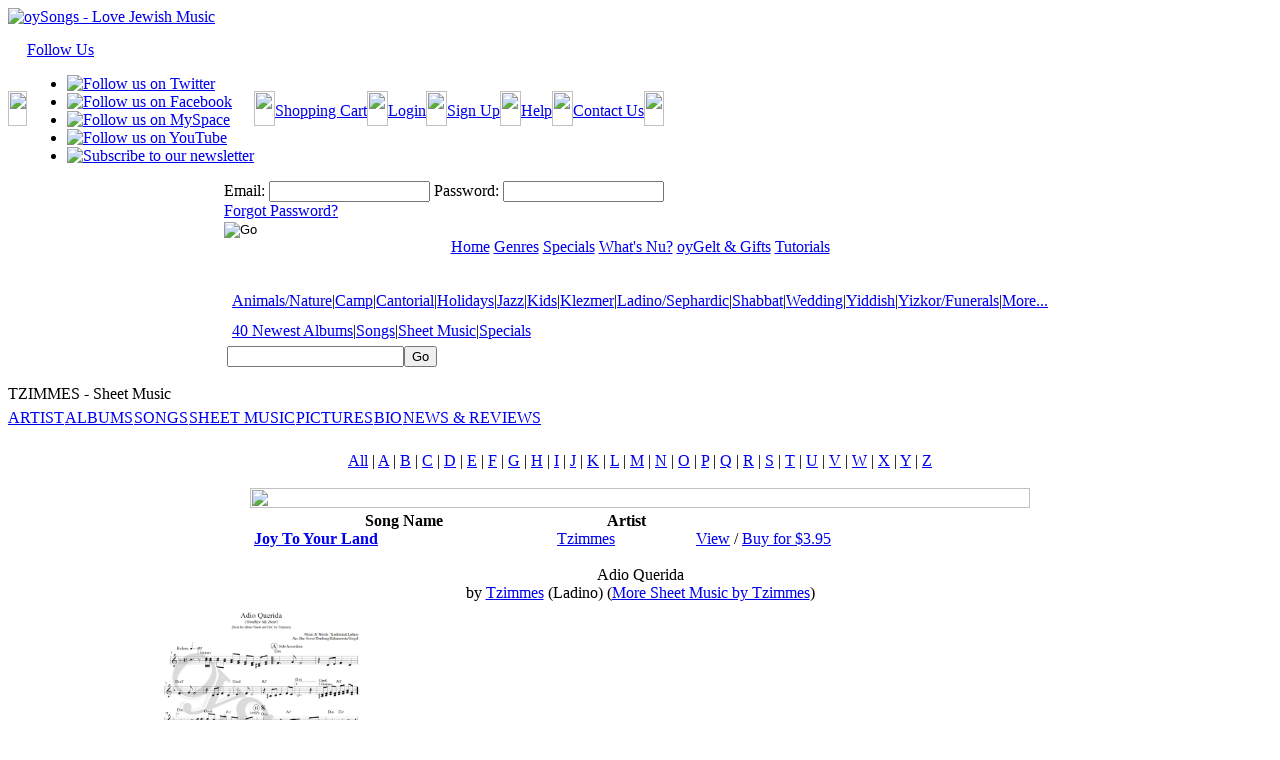

--- FILE ---
content_type: text/html;charset=UTF-8
request_url: https://www.oysongs.com/products/sheetmusic.cfm?folk=no&viewall=yes&artist_id=561&EzPage=J
body_size: 44378
content:

	<!DOCTYPE html>
	<html>
		<head>
            
            
        






 
 
 
   





	
    
    




        
        
        <title>oySongs.com - Jewish music</title>
        
        <meta name="description" content="oySongs.com - oySongs.com is your best source for Jewish music mp3 audio and sheet music" />
        
        <meta name="keywords" content="Jewish music, Jewish songs, Chanukah songs, Klezmer music, Sheet music, Kids music, Jewish holiday music, Passover songs, Jewish Holiday, Hebrew songs, Wedding music, Jewish kids music, Cantorial music" />
        

	
            
            
			<link rel="stylesheet" media="screen" href="/styles/screen.css" type="text/css">
			<!--[if IE]>
				<link rel="stylesheet" media="screen" href="/styles/ie_screen.css" type="text/css">
			<![endif]-->
			<link rel="stylesheet" media="print" href="/styles/print.css" type="text/css">
			<link rel="shortcut icon" href="/favicon.ico">
			<script language="javascript" type="text/javascript" src="/scripts/GlobalFunctions.js"></script>
			<script language="javascript" type="text/javascript" src="/scripts/flashobject.js"></script>
			<script language="javscript" type="text/javascript" src="/lib/jquery/jquery.js"></script>
			<script language="javascript" type="text/javascript">
				function showSubMenu(pID,pnLeft)
					{
						hideSubMenus();
						var sMenu = document.getElementById(pID);
						sMenu.style.left = pnLeft;
						sMenu.style.display = 'inline';
					}

				function hideSubMenus()
					{
						for (var i = 0; i < 20; i++)
							{
								var sMenu = document.getElementById('subMenu_' + i);
								if (sMenu) sMenu.style.display = 'none';
							}
					}
	
					addEvent(window, 'load', bustframe)	
			</script>
			<script langauge="javascript" type="text/javascript">
				var socialNetworkMenuTimer;

				$(document).ready(function() {
					$(this).find("div#social-network-menu > a").hover(
						function() {
							$(this).parent().find("ul").show(500);
						},
						function() {
							socialNetworkMenuTimer = setTimeout("clearSocialNetworkMenu()",3000);
						}
					);
					
					$(this).find("div#social-network-menu > ul").hover(
						function() {
							clearTimeout(socialNetworkMenuTimer)
						},
						function() {
							socialNetworkMenuTimer = setTimeout("clearSocialNetworkMenu()",2000);
						}
					);
				});
				
				function clearSocialNetworkMenu() {
					$(document).find("div#social-network-menu > ul").hide(500);
				}
			</script>
<script>
  (function(i,s,o,g,r,a,m){i['GoogleAnalyticsObject']=r;i[r]=i[r]||function(){
  (i[r].q=i[r].q||[]).push(arguments)},i[r].l=1*new Date();a=s.createElement(o),
  m=s.getElementsByTagName(o)[0];a.async=1;a.src=g;m.parentNode.insertBefore(a,m)
  })(window,document,'script','//www.google-analytics.com/analytics.js','ga');

  ga('create', 'UA-1212592-1', 'auto');
  ga('send', 'pageview');

</script>



		
		

		

		

		

			
		
			
			

			
			
			
			

			
			
			
	
			
			
			
	
			
			
			

			
			
			

			
			
			

			
			
			
			
	
			
	
	
	<script language="javascript" type="text/javascript">var aLoginControlsToValidate = new Array();
aLoginControlsToValidate[0] = "Username|You must provide a username.|NotEmpty";
										
aLoginControlsToValidate[1] = "Password|You must provide a password.|NotEmpty";
										</script>
				
					
					
				

				
					<script language="javascript" src="/scripts/validateform.js" type="text/javascript"></script>
					<script language="javascript" src="/scripts/EzForm2Utilities.js" type="text/javascript"></script>
					
				
			<script language="javascript" type="text/javascript">var aInternalSearchControlsToValidate = new Array();
aInternalSearchControlsToValidate[0] = "Criteria|You must provide search criteria.|NotEmpty";
										</script>
				
					
					
				

				
			
	<style media="all" type="text/css">
		audio {
			display:				none;
			height:					1px;
			width:					1px;
		}
		
		a.audio-control {
			background-color:		transparent;
			background-position:	center center;
			display:				block;
			height:					25px;
			overflow:				hidden;
			text-align:				left;
			text-indent:			-30px;
			width:					25px;
		}
		
		a.play {
			background-image:		url("/images/play.png");
		}

		a.pause {
			background-image:		url("/images/pause.png");
		}
	</style>
	<script src="/images/wimpy_button.js" type="text/javascript"></script>
	<script type="text/javascript">
		$(document).ready(function() {
			// Detect browser audio capabilities
			var audioElem = document.createElement("audio");
			var useAudioTag = (!!(audioElem.canPlayType && audioElem.canPlayType("audio/mpeg;").replace(/no/,"")));
			$(".cf_mp3player").each(function() {
				if (useAudioTag) {
					var audioElem = $("<audio class=\"" + $(this).attr("class") + "\" id=\"" + $(this).attr("id") + "\"><source src=\"" + $(this).attr("href") + "\" type=\"audio/mpeg\"></audio>");
				} else {
					var audioElem = $("<object classid=\"clsid:D27CDB6E-AE6D-11cf-96B8-444553540000\" codebase=\"http://download.macromedia.com/pub/shockwave/cabs/flash/swflash.cab#version=8,0,0,0\" width=\"25\" height=\"25\" id=\"" + $(this).attr("id") + "\">" + 
						"<param name=\"movie\" value=\"/images/wimpy_button.swf\">" + 
						"<param name=\"loop\" value=\"false\">" +
						"<param name=\"menu\" value=\"false\">" + 
						"<param name=\"quality\" value=\"high\">" + 
						"<param name=\"wmode\" value=\"transparent\">" + 
						"<param name=\"flashvars\" value=\"theFile=" + $(this).attr("href") + "&amp;playingColor=BCDE01&amp;bufferAudio=5&amp;wimpyReg=NlklMjgzVjN4TGklN0YlM0N5VTlQJTJDJTdFVHhyT01qciUzQ1clMjklMjklNjBN&amp;myid=" + $(this).attr("id") + "\">" +
						"<embed src=\"/images/wimpy_button.swf\" width=\"25\" height=\"25\" flashvars=\"theFile=" + $(this).attr("href") + "&amp;playingColor=BCDE01&amp;bufferAudio=5&amp;wimpyReg=NlklMjgzVjN4TGklN0YlM0N5VTlQJTJDJTdFVHhyT01qciUzQ1clMjklMjklNjBN&amp;myid=" + $(this).attr("id") + "\" wmode=\"transparent\" loop=\"false\" menu=\"false\" quality=\"high\" name=\"" + $(this).attr("id") + "\" align=\"middle\" allowscriptaccess=\"sameDomain\" type=\"application/x-shockwave-flash\" pluginspage=\"http://www.macromedia.com/go/getflashplayer\">" + 
						"</object>");
				}
				$(this).attr("href","javascript:void(0);");
				$(this).after(audioElem);
			});
			
			$(".cf_mp3player").click(function() {
				var elem = $(this);
				if ($(this).next("audio").length > 0) {
					var audioElem = $(this).next("audio")[0];
					audioElem.loop = false;
					if (audioElem.paused) {
						$(this).removeClass("play");
						$(this).addClass("pause");
						$(this).text("Pause");
						audioElem.play();
					} else {
						$(this).removeClass("pause");
						$(this).addClass("play");
						$(this).text("Play");
						audioElem.pause();
					}
				}
				return false;
			});

			$("audio.cf_mp3player").on("ended",function() {
				this.pause();
				this.currentTime = 0;
				if ($(this).prev("a").length > 0) {
					$(this).prev("a:first").removeClass("pause");
					$(this).prev("a:first").addClass("play");
					$(this).prev("a:first").text("Play");
				}
			});
		});
	</script>
</head>
	<body>
		<table cellspacing="0" cellpadding="0" class="body" align="center" border="0">
			<tr>
				<td colspan="2">
					<a href="/"><img alt="oySongs - Love Jewish Music" class="Header" style="margin-bottom:15px;" src="/images/header.jpg" border="0" width="315" height="86"/></a>
					<table class="LoginArea" border="0" cellspacing="0" cellpadding="0">
						<tr>
							
							<td valign="top" align="right">
								<table cellspacing="0" cellpadding="0" class="Menu">
									<tr>
 										<td><img src="/images/LoginBoxMenuLeft.jpg" border="0" width="19" height="35"/></td>
										<td>
											<div id="social-network-menu">
												<a title="Follow Us" href="javascript:void(0);">Follow Us</a>
												<ul>
													<li><a href="http://twitter.com/oysongs" target="_blank" title="Follow us on Twitter"><img src="/images/menu_twitter.jpg" border="0" width="30" height="30" alt="Follow us on Twitter"/></a></li>
													<li><a href="http://www.facebook.com/pages/oySongscom-Fan-Club/206615141191?ref=mf" target="_blank" title="Follow us on Facebook"><img src="/images/menu_facebook.jpg" border="0" width="30" height="30" alt="Follow us on Facebook"/></a></li>
													<li><a href="http://www.myspace.com/oysongs" target="_blank" title="Follow us on MySpace"><img src="/images/menu_myspace.jpg" border="0" width="30" height="30" alt="Follow us on MySpace"/></a></li>
													<li><a href="http://www.youtube.com/oysongs" target="_blank" title="Follow us on YouTube"><img src="/images/menu_youtube.jpg" border="0" width="30" height="30" alt="Follow us on YouTube"/></a></li>
													<li><a href="/newsletter.cfm" title="Subscribe to our newsletter"><img src="/images/menu_newsletter.jpg" border="0" width="30" height="30" alt="Subscribe to our newsletter"/></a></li>
												</ul>
											</div> 
										</td>
										<td><img src="/images/LoginBoxMenuButtonSep.jpg" border="0" height="35" width="21"/></td>
										<td><a title="Shopping Cart" href="/cart">Shopping Cart</a></td>
										<td><img src="/images/LoginBoxMenuButtonSep.jpg" border="0" height="35" width="21"/></td>
										
											<td><a title="My Account" href="/login/login_form.cfm">Login</a></td>
										
										<td><img src="/images/LoginBoxMenuButtonSep.jpg" border="0" height="35" width="21"/></td>
										<td><a title="Sign Up" href="/signup">Sign Up</a></td>
										<td><img src="/images/LoginBoxMenuButtonSep.jpg" border="0" height="35" width="21"/></td>
										<td><a title="Help"  href="/help-faq.cfm">Help</a></td>
										<td><img src="/images/LoginBoxMenuButtonSep.jpg" border="0" height="35" width="21"/></td>
										<td><a title="Contact Us" href="/contact_us.cfm">Contact Us</a></td>
										<td><img src="/images/LoginBoxMenuRight.jpg" border="0" width="20" height="35"/></td>
									</tr>
								</table>
								<table cellspacing="0" cellpadding="0" class="LoginForm">
									<tr>
										<td nowrap>
											
												
													
														
													
													
													


	
		

		
	









	
	













	






















	
		
		
		
		

		
			
			
				
				

			
			
			
				
				
			
			
			
			
			
				
					
				
				

			
			
				
					
					
				
					
					
				
					
					
				
			
		 

		
		
	
		

		
		
		
		
		
		
			
		
		
		
		
			
		 
		
		
		

		
			
		
				
		
		
		
			
		
			
				
			
		
		
		
		
		
		
		

			<div class="EzForm2">
				
				
	
				<form id="Login" name="Login" action="https://www.oysongs.com/login/login.cfm" onSubmit="return ValidateForm(this, aLoginControlsToValidate);" method="POST" enctype="application/x-www-form-urlencoded" >
					
					<input type="hidden" name="Login_POST" value="Yes"/>
					
			<input type="hidden" name="FormFieldsToIgnore" id="FormFieldsToIgnore" value="Login_POST,Submit,EzPreviousURL,EzForm2Action"/>
		
						
					
					
						
					
					<input type="hidden" name="EzPreviousURL" value=""/>
		
					
						
					
		
					<input type="hidden" name="EzForm2Action" value=""/>
					
					
					
															


	
	
			
	
	
	
		
		
		
		

			
				
					
					
				
			
			
			
			
				
					
					
				
			

			
				
				
			
			
		
			
					<input type="Hidden" id="AttemptedPage" name="AttemptedPage" value="/products/sheetmusic.cfm?folk=no&viewall=yes&artist_id=561&EzPage=J" maxlength="10" size="20"  Style=""/>
 					
	 					
					
				
	
			
				
					
											
						
				
			
				
			
 	











															


	
	
			
	
	
	
		
		
		
		

			
				
					
					
						<label for="Username" id="UsernameLabel">Email:</label>
					
				
			
			
			
			
				
					
					
				
			

			
				
				
			
			
		
			
					

					
					<input type="Text" id="Username" name="Username" value="" maxlength="50" size="18"  CLASS="Textbox" Style=""/>
 					
	 					
					
				
	
			
				
					
											
						
				
			
				
			
 	











															


	
	
			
	
	
	
		
		
		
		

			
				
					
					
						<label for="Password" id="PasswordLabel">Password:</label>
					
				
			
			
			
			
				
					
					
				
			

			
				
				
			
			
		
			
					
					<input type="Password" id="Password" name="Password" value="" maxlength="50" size="18"  CLASS="Textbox" Style=""/>
 					
	 					
					
				
	
			
				
					
											
						
				
			
				
			
 	











														<div class="Forgot"><a title="Forgot Password" href="/forgot_password.cfm">Forgot Password?</a></div>
															


	
	
			
	
	
	
		
		
		
		

			
				
					
					
				
			
			
			
			
				
					
					
				
			

			
				
				
			
			
		
			
					
					
					<input type="Image" id="Submit" name="Submit"  SRC="/images/LoginBoxGo.jpg" ALT="Go" CLASS="Go" Style=""/>
				
	
			
				
					
											
						
				
			
				
			
 	











													
			

		
		</form></div>

 		
	









	
	













	




















												
											
										</td>
									</tr>
								</table>
							</td>
							
						</tr>
					</table>
				</td>
			</tr>
			<tr>
				<td colspan="2">
					<table class="MainMenu" align="center" cellspacing="0" cellpadding="0" border="0">
						<tr><td class="Border_Top"></td></tr>
						<tr><td class="Menu">
                        

<a title="Home" href="/" onmouseover="hideSubMenus();"><span>Home</span></a> 



<a title="StyleStore" href="/stylestores/" onmouseover="showSubMenu('subMenu_3',60);"><span>Genres</span></a> 


<a title="Features" href="/products/specials.cfm" onmouseover="showSubMenu('subMenu_2',10);"><span>Specials</span></a>


<a title="Nu?!" href="/products/nu.cfm?type=Sheetmusic" onmouseover="showSubMenu('subMenu_4',290);"><span>What's Nu?</span></a> 

<a title="oyGelt" href="/purchase_oygelt.cfm" onmouseover="hideSubMenus();"><span>oyGelt & Gifts</span></a> 

<a title="Tutorials" href="/help-videos.cfm" onmouseover="hideSubMenus();"><span>Tutorials</span></a>


						
						
                        
                        
                        
                        </td></tr>
						<tr><td class="Border_Bottom"></td></tr>
					</table>
				</td>
			</tr>
			<tr>
				<td colspan="2" align="center">
					<table cellspacing="0" cellpadding="0" class="MainMenuSpacer">
						<tr>
							<td valign="top" height="27">
                            
                            
                       
                            
								
								
									
								
									
										
                                     
                                        
										
                                        
                                       
                                         
											<table style="margin: 0px;" border="0" cellspacing="0" cellpadding="0" id="subMenu_2" class="subMenu">
												<tr>
													<td><img src="/images/SubMenuLeft.jpg" border="0" width="5" height="26"/></td>
													
														
														
											
                                            
											
											
											
											
                                            
                                            
                                                        
													
														
														
											
                                            
											
											
											
											
                                            
                                            
                                                        
													
														
														
											
                                            
											
											
											
											
                                            
                                            
                                                        
													
														
														
											
                                            
											
											
											
											
                                            
                                            
                                                        
													
														
														
											
                                            
											
											
											
											
                                            
                                            
                                                        
													
													<td><img src="/images/SubMenuRight.gif" border="0" width="5" height="26"/></td>
												</tr>
											</table>
                                            
                                            
										
									
								
									
										
                                     
                                        
										
                                        
                                       
                                         
											<table style="margin: 0px;" border="0" cellspacing="0" cellpadding="0" id="subMenu_3" class="subMenu">
												<tr>
													<td><img src="/images/SubMenuLeft.jpg" border="0" width="5" height="26"/></td>
													
														
														
											
                                            
											
											
											
											
                                            
                                              
                                            
														<td class="Menu"><a href="/stylestores/StyleStore.cfm?genre_id=50#search">Animals/Nature</a></td>
														
															<td class="Menu">|</td>
														
                                                        
													
														
														
											
                                            
											
											
											
											
                                            
                                              
                                            
														<td class="Menu"><a href="/stylestores/StyleStore.cfm?genre_id=52#search">Camp</a></td>
														
															<td class="Menu">|</td>
														
                                                        
													
														
														
											
                                            
											
											
											
											
                                            
                                              
                                            
														<td class="Menu"><a href="/stylestores/StyleStore.cfm?genre_id=6#search">Cantorial</a></td>
														
															<td class="Menu">|</td>
														
                                                        
													
														
														
											
                                            
											
											
											
											
                                            
                                              
                                            
														<td class="Menu"><a href="/stylestores/StyleStore.cfm?genre_id=18#search">Holidays</a></td>
														
															<td class="Menu">|</td>
														
                                                        
													
														
														
											
                                            
											
											
											
											
                                            
                                              
                                            
														<td class="Menu"><a href="/stylestores/StyleStore.cfm?genre_id=11#search">Jazz</a></td>
														
															<td class="Menu">|</td>
														
                                                        
													
														
														
											
                                            
											
											
											
											
                                            
                                              
                                            
														<td class="Menu"><a href="/stylestores/StyleStore.cfm?genre_id=7#search">Kids</a></td>
														
															<td class="Menu">|</td>
														
                                                        
													
														
														
											
                                            
											
											
											
											
                                            
                                              
                                            
														<td class="Menu"><a href="/stylestores/StyleStore.cfm?genre_id=3#search">Klezmer</a></td>
														
															<td class="Menu">|</td>
														
                                                        
													
														
														
											
                                            
											
											
											
											
                                            
                                              
                                            
														<td class="Menu"><a href="/stylestores/StyleStore.cfm?genre_id=15#search">Ladino/Sephardic</a></td>
														
															<td class="Menu">|</td>
														
                                                        
													
														
														
											
                                            
											
											
											
											
                                            
                                              
                                            
														<td class="Menu"><a href="/stylestores/StyleStore.cfm?genre_id=23#search">Shabbat</a></td>
														
															<td class="Menu">|</td>
														
                                                        
													
														
														
											
                                            
											
											
											
											
                                            
                                              
                                            
														<td class="Menu"><a href="/stylestores/StyleStore.cfm?genre_id=33#search">Wedding</a></td>
														
															<td class="Menu">|</td>
														
                                                        
													
														
														
											
                                            
											
											
											
											
                                            
                                              
                                            
														<td class="Menu"><a href="/stylestores/StyleStore.cfm?genre_id=22#search">Yiddish</a></td>
														
															<td class="Menu">|</td>
														
                                                        
													
														
														
											
                                            
											
											
											
											
                                            
                                              
                                            
														<td class="Menu"><a href="/stylestores/StyleStore.cfm?genre_id=47#search">Yizkor/Funerals</a></td>
														
															<td class="Menu">|</td>
														
                                                        
													
														
														
											
                                            
											
											
											
											
                                            
                                              
                                            
														<td class="Menu"><a href="/stylestores/StyleStores.cfm">More...</a></td>
														
                                                        
													
													<td><img src="/images/SubMenuRight.gif" border="0" width="5" height="26"/></td>
												</tr>
											</table>
                                            
                                            
										
									
								
									
										
                                     
                                        
										
                                        
                                       
                                         
											<table style="margin: 0px;" border="0" cellspacing="0" cellpadding="0" id="subMenu_4" class="subMenu">
												<tr>
													<td><img src="/images/SubMenuLeft.jpg" border="0" width="5" height="26"/></td>
													
														
														
											
                                            
											
											
											
											
                                            
                                              
                                            	
                                            
                                            
														<td class="Menu"><a href="/products/nu.cfm?type=Albums">40 Newest Albums</a></td>
														
															<td class="Menu">|</td>
														
                                                        
													
														
														
											
                                            
											
											
											
											
                                            
                                              
                                            
														<td class="Menu"><a href="/products/nu.cfm?type=Songs">Songs</a></td>
														
															<td class="Menu">|</td>
														
                                                        
													
														
														
											
                                            
											
											
											
											
                                            
                                              
                                            
														<td class="Menu"><a href="/products/nu.cfm?type=Sheetmusic">Sheet Music</a></td>
														
															<td class="Menu">|</td>
														
                                                        
													
														
														
											
                                            
											
											
											
											
                                            
                                            
                                            
                                            
                                           
                                                        
													
														
														
											
                                            
											
											
											
											
                                            
                                              
                                            
														<td class="Menu"><a href="/products/specials.cfm">Specials</a></td>
														
                                                        
													
													<td><img src="/images/SubMenuRight.gif" border="0" width="5" height="26"/></td>
												</tr>
											</table>
                                            
                                            
										
									
								
									
								
									
								
                                
                                
                                
                                	
							</td>
						</tr>
						
							
								
							
							<tr>
								<td valign="bottom">
									<a name="search"></a>
									


	
		

		
	









	
	













	






















	
		
		
		
		

		
			
			
				
				

			
			
			
				
				
			
			
			
			
			
				
					
				
				

			
			
				
					
					
				
			
		 

		
		
	
		

		
		
		
		
		
		
			
		
		
		
		
			
		 
		
		
		

		
			
		
				
		
		
		
			
		
			
				
			
		
		
		
		
		
		
		

			<div class="EzForm2">
				
				
	
				<form id="InternalSearch" name="InternalSearch" action="/search_results.cfm" onSubmit="return ValidateForm(this, aInternalSearchControlsToValidate);" method="POST" enctype="application/x-www-form-urlencoded" >
					
					<input type="hidden" name="InternalSearch_POST" value="Yes"/>
					
			<input type="hidden" name="FormFieldsToIgnore" id="FormFieldsToIgnore" value="InternalSearch_POST,Submit,EzPreviousURL,EzForm2Action"/>
		
						
					
					
						
					
					<input type="hidden" name="EzPreviousURL" value=""/>
		
					
						
					
		
					<input type="hidden" name="EzForm2Action" value=""/>
					
					
					
										<table border="0" cellspacing="0" cellpadding="0">
											<tr>
												<td>	


	
	
			
	
	
	
		
		
		
		

			
				
					
					
				
			
			
			
			
				
					
					
				
			

			
				
				
			
			
		
			
					

					
					<input type="Text" id="Criteria" name="Criteria" value="" maxlength="200" size="20"  CLASS="Textbox" Style=""/>
 					
	 					
					
				
	
			
				
					
											
						
				
			
				
			
 	










</td>
												<td>	


	
	
			
	
	
	
		
		
		
		

			
				
					
					
				
			
			
			
			
				
					
					
				
			

			
				
				
			
			
		
			
					
					
					<input type="Submit" id="Submit" name="Submit" value="Go" CLASS="Button Search-Go" Style=""/>
				
	
			
				
					
											
						
				
			
				
			
 	










</td>
											</tr>
										</table>
									
			

		
		</form></div>

 		
	









	
	













	




















								</td>
							</tr>
						
					</table>					
				</td>
			</tr>
			<tr>
				<td class="Content">

		
			
				<br/>
				<div class="page-header">TZIMMES - Sheet Music</div>
				<table cellspacing="0" cellpadding="0" class="InnerPage_Menu">
					<tr>
						
							
							


							
								
								
							
							<td align="center" class="NotSelected" nowrap>
								<a title="Artist" href="/products/artist.cfm?artist_id=561">ARTIST</a>
							</td>
							
								<td><img src="/images/InnerPage_Menu_Sep.jpg" border="0" width="1" height="27"/></td>
							
						
							
							


							
								
								
							
							<td align="center" class="NotSelected" nowrap>
								<a title="Albums" href="/products/albums.cfm?artist_id=561">ALBUMS</a>
							</td>
							
								<td><img src="/images/InnerPage_Menu_Sep.jpg" border="0" width="1" height="27"/></td>
							
						
							
							


							
								
								
							
							<td align="center" class="NotSelected" nowrap>
								<a title="Songs" href="/products/songs.cfm?artist_id=561">SONGS</a>
							</td>
							
								<td><img src="/images/InnerPage_Menu_Sep.jpg" border="0" width="1" height="27"/></td>
							
						
							
							


							
								
							
							<td align="center" class="Selected" nowrap>
								<a title="Sheet Music" href="/products/sheetmusic.cfm?artist_id=561">SHEET MUSIC</a>
							</td>
							
								<td><img src="/images/InnerPage_Menu_Sep.jpg" border="0" width="1" height="27"/></td>
							
						
							
							


							
								
								
							
							<td align="center" class="NotSelected" nowrap>
								<a title="Pictures" href="/products/pictures.cfm?artist_id=561">PICTURES</a>
							</td>
							
								<td><img src="/images/InnerPage_Menu_Sep.jpg" border="0" width="1" height="27"/></td>
							
						
							
							


							
								
								
							
							<td align="center" class="NotSelected" nowrap>
								<a title="Bio" href="/products/bio.cfm?artist_id=561">BIO</a>
							</td>
							
								<td><img src="/images/InnerPage_Menu_Sep.jpg" border="0" width="1" height="27"/></td>
							
						
							
							


							
								
								
									
										
									
								
							
							<td align="center" class="NotSelected" nowrap>
								<a title="News & Reviews" href="/products/news.cfm?artist_id=561">NEWS & REVIEWS</a>
							</td>
							
						
					</tr>
				</table>
			
		


<br/>


	
		
		
			
		
		
		

		<div align="center">
			
				




























	
	



	






	
		
			
			
		
	








	
		
		




	
	
		
	

























	
		<table cellspacing="0" cellpadding="0" class="EzPages">
			
				<tr>
					<td class="Alpha" nowrap>
						
							
						
						
							<a title="Show All" class="" href="/products/sheetmusic.cfm?viewall=yes&folk=no&artist_id=561&EzPage=1">All</a>&nbsp;|
						
						
							
								
							
							<a title="A's" class="" href="/products/sheetmusic.cfm?viewall=yes&folk=no&artist_id=561&EzPage=A">A</a>
						
							
								
							
							|&nbsp;<a title="B's" class="" href="/products/sheetmusic.cfm?viewall=yes&folk=no&artist_id=561&EzPage=B">B</a>
						
							
								
							
							|&nbsp;<a title="C's" class="" href="/products/sheetmusic.cfm?viewall=yes&folk=no&artist_id=561&EzPage=C">C</a>
						
							
								
							
							|&nbsp;<a title="D's" class="" href="/products/sheetmusic.cfm?viewall=yes&folk=no&artist_id=561&EzPage=D">D</a>
						
							
								
							
							|&nbsp;<a title="E's" class="" href="/products/sheetmusic.cfm?viewall=yes&folk=no&artist_id=561&EzPage=E">E</a>
						
							
								
							
							|&nbsp;<a title="F's" class="" href="/products/sheetmusic.cfm?viewall=yes&folk=no&artist_id=561&EzPage=F">F</a>
						
							
								
							
							|&nbsp;<a title="G's" class="" href="/products/sheetmusic.cfm?viewall=yes&folk=no&artist_id=561&EzPage=G">G</a>
						
							
								
							
							|&nbsp;<a title="H's" class="" href="/products/sheetmusic.cfm?viewall=yes&folk=no&artist_id=561&EzPage=H">H</a>
						
							
								
							
							|&nbsp;<a title="I's" class="" href="/products/sheetmusic.cfm?viewall=yes&folk=no&artist_id=561&EzPage=I">I</a>
						
							
								
							
							|&nbsp;<a title="J's" class="selected" href="/products/sheetmusic.cfm?viewall=yes&folk=no&artist_id=561&EzPage=J">J</a>
						
							
								
							
							|&nbsp;<a title="K's" class="" href="/products/sheetmusic.cfm?viewall=yes&folk=no&artist_id=561&EzPage=K">K</a>
						
							
								
							
							|&nbsp;<a title="L's" class="" href="/products/sheetmusic.cfm?viewall=yes&folk=no&artist_id=561&EzPage=L">L</a>
						
							
								
							
							|&nbsp;<a title="M's" class="" href="/products/sheetmusic.cfm?viewall=yes&folk=no&artist_id=561&EzPage=M">M</a>
						
							
								
							
							|&nbsp;<a title="N's" class="" href="/products/sheetmusic.cfm?viewall=yes&folk=no&artist_id=561&EzPage=N">N</a>
						
							
								
							
							|&nbsp;<a title="O's" class="" href="/products/sheetmusic.cfm?viewall=yes&folk=no&artist_id=561&EzPage=O">O</a>
						
							
								
							
							|&nbsp;<a title="P's" class="" href="/products/sheetmusic.cfm?viewall=yes&folk=no&artist_id=561&EzPage=P">P</a>
						
							
								
							
							|&nbsp;<a title="Q's" class="" href="/products/sheetmusic.cfm?viewall=yes&folk=no&artist_id=561&EzPage=Q">Q</a>
						
							
								
							
							|&nbsp;<a title="R's" class="" href="/products/sheetmusic.cfm?viewall=yes&folk=no&artist_id=561&EzPage=R">R</a>
						
							
								
							
							|&nbsp;<a title="S's" class="" href="/products/sheetmusic.cfm?viewall=yes&folk=no&artist_id=561&EzPage=S">S</a>
						
							
								
							
							|&nbsp;<a title="T's" class="" href="/products/sheetmusic.cfm?viewall=yes&folk=no&artist_id=561&EzPage=T">T</a>
						
							
								
							
							|&nbsp;<a title="U's" class="" href="/products/sheetmusic.cfm?viewall=yes&folk=no&artist_id=561&EzPage=U">U</a>
						
							
								
							
							|&nbsp;<a title="V's" class="" href="/products/sheetmusic.cfm?viewall=yes&folk=no&artist_id=561&EzPage=V">V</a>
						
							
								
							
							|&nbsp;<a title="W's" class="" href="/products/sheetmusic.cfm?viewall=yes&folk=no&artist_id=561&EzPage=W">W</a>
						
							
								
							
							|&nbsp;<a title="X's" class="" href="/products/sheetmusic.cfm?viewall=yes&folk=no&artist_id=561&EzPage=X">X</a>
						
							
								
							
							|&nbsp;<a title="Y's" class="" href="/products/sheetmusic.cfm?viewall=yes&folk=no&artist_id=561&EzPage=Y">Y</a>
						
							
								
							
							|&nbsp;<a title="Z's" class="" href="/products/sheetmusic.cfm?viewall=yes&folk=no&artist_id=561&EzPage=Z">Z</a>
						
					</td>
				</tr>
			
			
				<tr><td>&nbsp;</td></tr>
			
		</table>
	







	
	



			
			
				
			
		</div>

		

		
			<table cellspacing="0" cellpadding="0" border="0" align="center" class="Sheetmusic Songs">
				<tr>
					<th colspan="3"><img src="/images/SheetMusic_Header.jpg" border="0" width="780" height="20"/></th>
				</tr>
				<tr>
					<th>Song Name</th>

					
					

					
						<th>Artist</th>
					
				</tr>
				
					
						
					
					<tr>
						
							<td class="Even Name">&nbsp;<b><a href="sheetmusic.cfm?sheetmusic_id=18515&viewall=yes&artist_id=561&folk=no&#scorch" title="Sample Joy To Your Land">Joy To Your Land</a></b></td>
							<td class="Even" nowrap><a href="/products/artist.cfm?Artist_ID=561">Tzimmes</a></td>
						
						<td class="Even Buy" nowrap><a title="View Joy To Your Land Sheet Music" href="/products/sheetmusic.cfm?sheetmusic_id=18515#scorch">View</a>&nbsp;/&nbsp;<a title="Buy Joy To Your Land Sheet Music" href="/add_to_cart.cfm?sheetmusic_id=18515">Buy for $3.95</a>&nbsp;</td>
					</tr>
				
			</table>

			
				
				</div>

				<br/>
			
				<a name="scorch"></a>

				<div align="center" class="SheetMusic_Head">
					<span class="Title">Adio Querida</span>

					
						<br/>by <a title="Tzimmes" href="artist.cfm?artist_id=561#search">Tzimmes</a>
						(Ladino)
						(<a title="More sheet music" href="sheetmusic.cfm?artist_id=561#search">More Sheet Music by Tzimmes</a>)
					
				</div>
			



     
     
			
	            
	            
	            
	            
	            	
	                	
	                    
	                
	            
            
				




















	







	
		
		
			
		
	



	<a name="scorch"></a>
	<div class="song-preview">
		<a class="enlarge" title="Enlarge" href="/SheetMusicFiles/samples/13631WM adioquerida.png" target="_blank">Click Here to Enlarge</a>
		<a title="Enlarge" href="/SheetMusicFiles/samples/13631WM adioquerida.png" target="_blank">
			<img class="preview" src="/SheetMusicFiles/samples/13631WM adioquerida.png" alt="" border="0" width="220" height="285"/>
		</a>
		<h3>Adio Querida</h3>
		<ul>
			<li class="audio">
				
					<label>Audio Preview:</label>









	









	
























	<a class="cf_mp3player audio-control play" title="Adio Querida" href="https://www.oysongs.com//mp3samples/8263.mp3" id="cf_mp3player-4635074852399">Play</a>


				
			</li>
            
            
            
            
			
				<li><label>Genre:</label>
                
                
                	Ladino/Sephardic<br /> 
                
                </li>
			
            <br />
			
            <br /><br />
			<li><label>Total Pages:</label>3</li>
			
				<li><a class="buy" title="Buy for $3.95" href="/add_to_cart.cfm?sheetmusic_id=15639">Buy for $3.95</a></li>
			
			
				<li><a class="buy-mp3" title="Buy MP3" href="/add_to_cart.cfm?mp3_id=8263">Buy the MP3</a></li>
			
			<li class="license">
				Per US Copyright law, your purchase of mp3 files and sheet music is for your individual, personal use, and 
				not to be copied, redistributed or resold. Please purchase the number of copies you need, as making additional 
				photocopies is unlawful. <strong>oySongs.com honors the rights of oySongs.com Artists who deserve remuneration for their work.</strong>
			</li>
		</ul>
	</div>

			
		
	



					<br/><br/><br/>
				</td>
			</tr>
			<tr>
				<td colspan="2" class="social-networks">
					<a href="http://twitter.com/oysongs" target="_blank" title="Follow us on Twitter"><img src="/images/twitter.jpg" border="0" width="30" height="30" alt="Follow us on Twitter"/></a>
					<a href="http://www.facebook.com/pages/oySongscom-Fan-Club/206615141191?ref=mf" target="_blank" title="Follow us on Facebook"><img src="/images/facebook.jpg" border="0" width="30" height="30" alt="Follow us on Facebook"/></a>
					<a href="http://www.myspace.com/oysongs" target="_blank" title="Follow us on MySpace"><img src="/images/myspace.jpg" border="0" width="30" height="30" alt="Follow us on MySpace"/></a>
					<a href="http://www.youtube.com/oysongs" target="_blank" title="Follow us on YouTube"><img src="/images/youtube.jpg" border="0" width="30" height="30" alt="Follow us on YouTube"/></a>
				</td>
			</tr>
			<tr>
				<td colspan="2" class="BottomBorder"></td>
			</tr>
			<tr>
				<td colspan="2" align="center"><a title="oySongs.com" href="http://www.oysongs.com">oySongs</a>  -  love Jewish music</td>
			</tr>
			<tr>
				<td colspan="2" align="center" style="padding-top: 5px;"><a style="font-weight: 900;" title="Give e-Gift" href="/purchase_gift.cfm">Give e-Gift</a></td>
			</tr>
			
			

			<tr>
				<td colspan="2" class="SiteMap" align="center">
					<a title="Home" href="/">Home</a>&nbsp;&nbsp;|&nbsp;&nbsp;
					<a title="My Account" href="/users">My Account</a>&nbsp;&nbsp;|&nbsp;&nbsp;
					<a title="FAQ/Help" href="/faq.cfm">FAQ/Help</a>&nbsp;&nbsp;|&nbsp;&nbsp;
					<a title="About oySongs" href="/faq.cfm">About oySongs</a>&nbsp;&nbsp;|&nbsp;&nbsp;
					<a title="Press" href="/press.cfm">Press</a>&nbsp;&nbsp;|&nbsp;&nbsp;
					<a title="Artist's Guide" href="/artistsguide.cfm">Artist's Guide</a>&nbsp;&nbsp;|&nbsp;&nbsp;
					<a title="Become an oySongs Artist" href="/signup/?Artist=Yes">Become an oySongs Artist</a>&nbsp;&nbsp;|&nbsp;&nbsp;
					<a title="Terms of Use / Privacy Policy" href="/terms_privacy.cfm">Terms of Use / Privacy Policy</a>
				</td>
			</tr>
			<tr>
				<td colspan="2" align="center" class="Copyright">
					Support independent Jewish musicians.
					<br/>
					Copyright &copy; oySongs, Rockville, MD 20850 USA
					<br/>
					All rights reserved. - All music protected under federal and Jewish law.  
				</td>
			</tr>
		</table>
	</body>
</html>



--- FILE ---
content_type: application/javascript
request_url: https://www.oysongs.com/scripts/GlobalFunctions.js
body_size: 3398
content:
/*
Examples:
instead of: <body onload="myfunction()">
use: addEvent(window, 'load', myfunction);

instead of: window.onload = myfunction;
use: addEvent(window, 'load', myfunction);
*/

function addEvent(obj, evType, fn)
	{
		if (obj.addEventListener)
			{
				obj.addEventListener(evType, fn, true);
				return true;
			}
		else if (obj.attachEvent)
			{
				var r = obj.attachEvent("on"+evType, fn);
				return r;
			} 
		else
			{
				return false;
			}
	}

function addEventToId(id, evType, fn)
	{
		addEvent(document.getElementById(id), evType, fn);
	}

function externalLinks()
	{
		//makes any link with rel="external" behave as target="_blank"
		if (!document.getElementsByTagName)
			return;

		var anchors = document.getElementsByTagName("a");
		for (var i=0; i<anchors.length; i++)
			{
				var anchor = anchors[i];
				if (anchor.getAttribute("href") && (anchor.getAttribute("rel") == "external" || anchor.getAttribute("class") == "popup") )
					{
						anchor.target = "_blank";
						if ( anchor.title == '' || anchor.title == undefined )
							{
								anchor.title = "external link";
							}
					}
			}
	}

	//addEvent(window, 'load', externalLinks);//Add externalLinks() to window.onLoad

function checkAll(boxname)
	{
		var inputs;
		var i;
		var doCheck = true;
		if ( arguments.length > 1 )
			{
				doCheck = arguments[1];
			}

		if (!document.getElementsByTagName)
			return;
	
		inputs = document.getElementsByTagName("input");
		for ( i=0; i < inputs.length; i++ )
			{
				if ( inputs[i].type == 'checkbox' && inputs[i].name == boxname )
					{
						inputs[i].checked = doCheck;
					}
			}
	}

function startClock(pcAction,pnInterval)
	{
		if (pnInterval == "undefined" || pnInterval == 0 || pnInterval == null)
			pnInterval = 1000000
		
		setTimeout(pcAction, pnInterval);
	}
	
	
/*
 
Correctly handle PNG transparency in Win IE 5.5 & 6.
http://homepage.ntlworld.com/bobosola. Updated 18-Jan-2006.

Use in <HEAD> with DEFER keyword wrapped in conditional comments:
<!--[if lt IE 7]>
<script defer type="text/javascript" src="pngfix.js"></script>
<![endif]-->

*/

function correctPNGs()
	{
		var arVersion = navigator.appVersion.split("MSIE");
		var version = parseFloat(arVersion[1]);

		if ((version >= 5.5) && (document.body.filters)) 
			{
				for(var i=0; i<document.images.length; i++)
					{
						var img = document.images[i];
						var imgName = img.src.toUpperCase();
						if (imgName.substring(imgName.length-3, imgName.length) == "PNG")
							{
								var imgID = (img.id) ? "id='" + img.id + "' " : ""
								var imgClass = (img.className) ? "class='" + img.className + "' " : ""
								var imgTitle = (img.title) ? "title='" + img.title + "' " : "title='" + img.alt + "' "
								var imgStyle = "display:inline-block;" + img.style.cssText 
								if (img.align == "left") imgStyle = "float:left;" + imgStyle
								if (img.align == "right") imgStyle = "float:right;" + imgStyle
								if (img.parentElement.href) imgStyle = "cursor:hand;" + imgStyle
								var strNewHTML = "<span " + imgID + imgClass + imgTitle
									+ " style=\"" + "width:" + img.width + "px; height:" + img.height + "px;" + imgStyle + ";"
									+ "filter:progid:DXImageTransform.Microsoft.AlphaImageLoader"
									+ "(src=\'" + img.src + "\', sizingMethod='scale');\"></span>" 
									img.outerHTML = strNewHTML
									i = i-1
      						}
   					}
			}
	}

function bustframe()
	{
		if(top != self) 
			top.location.href=self.location.href
	}


--- FILE ---
content_type: application/javascript
request_url: https://www.oysongs.com/scripts/validateform.js
body_size: 20825
content:
function ValidateForm(poForm,paControlsToValidate)
	{
		var nControlCounter = 0;
		var nValidationCounter = 0;
		var nErrorCounter = 0;
		var aCurrentControl = "";
		var aErrorControls = new Array();
		var cErrorMsg = "";
		var aValidationsToPerform = "";
		var lContinueControlValidation = true;
		var nMinLength = 0;
		var nMaxLength = 0;
		var oControlToValidate;
		var cTypeOfStateValidation = "";
		var lHTMLControl = false;
		var	lUploadControl = false;
		var oEditorFrame = "";
		var cControlID = "";

		var oAction = poForm.elements['EzForm2Action'];
		
		if (oAction.value == 'Delete' || oAction.value == 'Cancel')
			return true;
			
		for (nControlCounter = 0; nControlCounter < paControlsToValidate.length; nControlCounter++)
			{
				// Clear variables possibly used previously
				cControlID = "";
				aValidationsToPerform = "";
				nValidationCounter = 0;
				lContinueControlValidation = true;
				lHTMLControl = false;
				lUploadControl = false;
				oEditor = "";
				nMaxLength = 0;
				nMinLength = 0;

				// Get current control
				aCurrentControl = paControlsToValidate[nControlCounter].split("|");

				// Determine if more than one validation is performed on the control.
				if (aCurrentControl[2].indexOf(",") > 0)
					{
						// Get all the validations for this control
						aValidationsToPerform = aCurrentControl[2].split(",");
					}
				else
					{
						aValidationsToPerform = new Array();
						aValidationsToPerform[0] = aCurrentControl[2];
					}
				
			// Perform validations
				for (nValidationCounter = 0; nValidationCounter < aValidationsToPerform.length; nValidationCounter++)
					{
						oControlToValidate = poForm.elements[aCurrentControl[0]];
	
						if (aCurrentControl[3] == 'HTML')
							{
								lHTMLControl = true;
							}
							
						if (aCurrentControl[3] == 'Upload')
							{
								lUploadControl = true;
							}

						if (lContinueControlValidation)
							{
								if (aValidationsToPerform[nValidationCounter].toLowerCase().substring(0,3) == 'len')
									{
										if (!isEmpty(oControlToValidate.value))
											{
												nMaxLength = aValidationsToPerform[nValidationCounter].toLowerCase().substring(4);
												nMaxLength = nMaxLength.substring(0,nMaxLength.length - 1);
												if (!isMaxLength(oControlToValidate.value,nMaxLength))
													{
														aErrorControls[nErrorCounter] = aCurrentControl[1];
														lContinueControlValidation = false;
														nErrorCounter = nErrorCounter + 1;													
													}
											}
										break;
									}
								else
									{
										switch (aValidationsToPerform[nValidationCounter])
											{
												case "NotEmpty":
													if (lHTMLControl)
														{
															oEditor = FCKeditorAPI.GetInstance(aCurrentControl[0]);
															if (oEditor.GetHTML().length <= 4)
																{
																	aErrorControls[nErrorCounter] = aCurrentControl[1];
																	lContinueControlValidation = false;
																	nErrorCounter = nErrorCounter + 1;
																}
														}
													else
														{
															if (lUploadControl)
																{
																	// The file upload field is empty, check for an existing file.
																	if (isEmpty(oControlToValidate.value))
																		{
																			if (isEmpty(poForm.elements[aCurrentControl[0] + '_CurrentFile'].value))
																				{
																					aErrorControls[nErrorCounter] = aCurrentControl[1];
																					lContinueControlValidation = false;
																					nErrorCounter = nErrorCounter + 1;
																				}
																		}
																}
															else
																{
																	if (isEmpty(oControlToValidate.value))
																		{
																			aErrorControls[nErrorCounter] = aCurrentControl[1];
																			lContinueControlValidation = false;
																			nErrorCounter = nErrorCounter + 1;
																		}
																}
														}
													break;
												case "Email":
													if (!isEmpty(oControlToValidate.value))
														{
															if (!isEmail(oControlToValidate.value))
																{
																	aErrorControls[nErrorCounter] = aCurrentControl[1];
																	lContinueControlValidation = false;
																	nErrorCounter = nErrorCounter + 1;													
																}
														}
													break;
												case "EqualTo":
													oOtherControl = poForm.elements[aCurrentControl[0]];

													if (!isEqualTo(oControlToValidate.value,oOtherControl.value))
														{
															aErrorControls[nErrorCounter] = aCurrentControl[1];
															lContinueControlValidation = false;
															nErrorCounter = nErrorCounter + 1;													
														}
													break;
												case "USPhone":
													if (!isEmpty(oControlToValidate.value))
														{												
															if (!isUSPhone(oControlToValidate.value))
																{
																	aErrorControls[nErrorCounter] = aCurrentControl[1];
																	lContinueControlValidation = false;
																	nErrorCounter = nErrorCounter + 1;													
																}
														}
													break;
												case "State":
													if (!isEmpty(oControlToValidate.value))
														{														
															if (!isState(oControlToValidate.value,cTypeOfStateValidation))
																{
																	aErrorControls[nErrorCounter] = aCurrentControl[1];
																	lContinueControlValidation = false;
																	nErrorCounter = nErrorCounter + 1;													
																}
														}
													break;
												case "Zip":
													if (!isEmpty(oControlToValidate.value))
														{
															if (!isZip(oControlToValidate.value))
																{
																	aErrorControls[nErrorCounter] = aCurrentControl[1];
																	lContinueControlValidation = false;
																	nErrorCounter = nErrorCounter + 1;													
																}
														}
													break;
												case "URI":
													if (!isEmpty(oControlToValidate.value))
														{
															if (!isURI(oControlToValidate.value))
																{
																	aErrorControls[nErrorCounter] = aCurrentControl[1];
																	lContinueControlValidation = false;
																	nErrorCounter = nErrorCounter + 1;													
																}
														}
													break;
												case "CreditCard":
													if (!isEmpty(oControlToValidate.value))
														{
															oOtherControl = poForm.elements[aCurrentControl[3]];

															if (!isCreditCard(oControlToValidate.value,oOtherControl.value))
																{															
																	aErrorControls[nErrorCounter] = aCurrentControl[1];
																	lContinueControlValidation = false;
																	nErrorCounter = nErrorCounter + 1;													
																}
														}
													break;
												case "CreditCardExpires":
													if (!isEmpty(oControlToValidate.value))
														{												
															if (!isCreditCardExpires(oControlToValidate.value,oOtherControl.value))
																{															
																	aErrorControls[nErrorCounter] = aCurrentControl[1];
																	lContinueControlValidation = false;
																	nErrorCounter = nErrorCounter + 1;													
																}
														}
													break;
												case "Integer":
													if (!isEmpty(oControlToValidate.value))
														{												
															if (!isInt(oControlToValidate.value))
																{															
																	aErrorControls[nErrorCounter] = aCurrentControl[1];
																	lContinueControlValidation = false;
																	nErrorCounter = nErrorCounter + 1;													
																}
														}
													break;
												case "Number":
													if (!isEmpty(oControlToValidate.value))
														{		
															if (!isNum(oControlToValidate.value))
																{															
																	aErrorControls[nErrorCounter] = aCurrentControl[1];
																	lContinueControlValidation = false;
																	nErrorCounter = nErrorCounter + 1;													
																}
														}
													break;
												case "Money":
													if (!isEmpty(oControlToValidate.value))
														{		
															if (!isMoney(oControlToValidate.value))
																{															
																	aErrorControls[nErrorCounter] = aCurrentControl[1];
																	lContinueControlValidation = false;
																	nErrorCounter = nErrorCounter + 1;													
																}
														}
													break;
												case "Percent":
													if (!isEmpty(oControlToValidate.value))
														{									
															if (!isPercent(oControlToValidate.value))
																{															
																	aErrorControls[nErrorCounter] = aCurrentControl[1];
																	lContinueControlValidation = false;
																	nErrorCounter = nErrorCounter + 1;													
																}
														}
													break;
												case "SSN":
													if (!isEmpty(oControlToValidate.value))
														{									
															if (!isSSN(oControlToValidate.value))
																{															
																	aErrorControls[nErrorCounter] = aCurrentControl[1];
																	lContinueControlValidation = false;
																	nErrorCounter = nErrorCounter + 1;													
																}
														}
													break;
											}
									}
							}
					}
			}

		// Clear variables possibly used previously
		nErrorCounter = 0;

		// If we had errors display them.
		if (aErrorControls.length > 0)
			{
				for (nErrorCounter = 0; nErrorCounter < aErrorControls.length; nErrorCounter++)
					{
						if (cErrorMsg != '')
							{
								cErrorMsg = cErrorMsg + "\n" + aErrorControls[nErrorCounter];
							}
						else
							{
								cErrorMsg = aErrorControls[nErrorCounter];
							}
					}
				
				alert(cErrorMsg);
				return false;
			}
		else
			{
				return true;
			}
	}

function isEmpty(pcValue)
	{
		if (pcValue.length == 0)
			return true;
			
		return false;
	}

function isInt(pcValue)
	{
		var nCounter = 0;
		var cChar = "";
		
		if (pcValue.length == 0)
			return true;

		for (nCounter = 0; nCounter < pcValue.length; nCounter++)
			{
				cChar = pcValue.charAt(nCounter);

				if (!isDigit(cChar)) 
					return false;
			}

		return true;
	}

function isNum(pcValue)
	{
		if (pcValue.length == 0)
			return true;
		
		if (!isNaN(parseInt(pcValue)))
			return true;
		
		return false;
	}

function isMoney(pcValue)
	{
		if (pcValue.length == 0)
			return true;
		
		if (pcValue.length == 1 && pcValue == '$')
			return false;
			
		if (pcValue.charAt(0) == '$')
			{
				pcValue = pcValue.substr(1,pcValue.length - 1);
			}
			
		if (!isNaN(parseInt(pcValue)))
			return true;
		
		return false;
	}
	
function isDigit(pcValue)
	{
		return ((pcValue >= "0") && (pcValue <= "9"))
	}

function isEmail(pcValue)
	{
		var cAt = "@";
		var cDot = ".";
		var nAt = pcValue.indexOf(cAt);
		var nValueLen = pcValue.length;
		//var nDot = oControl.value.indexOf(cDot);

		if (pcValue.indexOf(cAt) == -1)
			{
				return false;
			}
			
		if (pcValue.indexOf(cAt) == -1 || pcValue.indexOf(cAt) == 0 || pcValue.indexOf(cAt) == nValueLen)
			{
				return false;
			}
					
		if (pcValue.indexOf(cDot) == -1 || pcValue.indexOf(cDot) == 0 || pcValue.indexOf(cDot) == nValueLen)
			{
				return false;
			}

		 if (pcValue.indexOf(cAt,(nAt + 1)) != -1)
		 	{
				return false;
			}

		 if (pcValue.substring(nAt - 1,nAt) == cDot || pcValue.substring(nAt + 1,nAt + 2) == cDot)
		 	{
			    return false;
			}
					 
		 if (pcValue.indexOf(cDot,(nAt + 2)) == -1)
		 	{
			    return false;
			}
		
		 if (pcValue.indexOf(" ") !=- 1)
 			{
			    return false;
			}

 		 return true;
	}

function isEqualTo(pcValueToValidate,pcValueToValidateAgainst)
	{
		
		if (pcValueToValidate == pcValueToValidateAgainst)
			return true;
		
		return false;
	}

function isUSPhone(pcValue)
	{
    	var PhoneNumberRegEx = /^\d{3}-\d{3}-\d{4}$/;

	    if (!PhoneNumberRegEx.test(pcValue))
			{
				return false;
			}
			 
		return true;
	}
	
function isState(pcValue,pcTypeOfStateValidation)
	{
		var cValidationsToUse = "AK|AL|AR|AS|AZ|CA|CO|CT|DC|DE|FL|FM|GA|GU|HI|IA|ID|IL|IN|KS|KY|LA|MA|MD|ME|MH|MI|MN|MO|MP|MS|MT|NC|ND|NE|NH|NJ|NM|NV|NY|OH|OK|OR|PA|PW|RI|SC|SD|TN|TX|UT|VA|VI|VT|WA|WI|WV|WY";
		
		if (cValidationsToUse.indexOf(pcValue) > -1)
			return true;
		
		return false;
	}

function isZip(pcValue)
	{
    	var ZipRegEx = /^\d{5}$/;

	    if (!ZipRegEx.test(pcValue))
			{
				return false;
			}
			 
		return true;
	}

function isCreditCardExpires(pcValue)
	{
    	var CreditCardExpiresRegEx = /^\d{2}\/\d{2}$/;

	    if (!CreditCardExpiresRegEx.test(pcValue))
			{
				return false;
			}
			 
		return true;
	}

function isURI(pcValue)
	{
		var URIRegEx = '/^((ht|f)tp(s?)\:\/\/|~/|/)?([\w]+:\w+@)?([a-zA-Z]{1}([\w\-]+\.)+([\w]{2,5}))(:[\d]{1,5})?((/?\w+/)+|/?)(\w+\.[\w]{3,4})?((\?\w+=\w+)?(&\w+=\w+)*)?$/';
		
		if (!URIRegEx.test(pcValue))
			{
				return false;
			}
		
		return true;
	}

function isPercent(pcValue)
	{
		var PercentRegEx = /^[-+]?[0-9]\d{0,2}(\.\d{1,2})?%?$/;
		
		if (!PercentRegEx.test(pcValue))
			{
				return false;
			}
		
		return true;
	}

function isSSN(pcValue)
	{
		var SSNRegEx = /^(?!000)([0-6]\d{2}|7([0-6]\d|7[012]))([ -]?)(?!00)\d\d\3(?!0000)\d{4}$/;
		
		if (!SSNRegEx.test(pcValue))
			{
				return false;
			}
		
		return true;
	}
	
/*============================================================================*/

/*

This routine checks the credit card number. The following checks are made:

1. A number has been provided
2. The number is a right length for the card
3. The number has an appropriate prefix for the card
4. The number has a valid modulus 10 number check digit if required

If the validation fails an error is reported.

The structure of credit card formats was gleaned from a variety of sources on 
the web.

Parameters:
            cardnumber           number on the card
            cardname             name of card as defined in the card list below

Author:     John Gardner
Date:       1st November 2003
Updated:    26th Feb. 2005      Additional cards added by request

*/

/*
   If a credit card number is invalid, an error reason is loaded into the 
   global ccErrorNo variable. This can be be used to index into the global error  
   string array to report the reason to the user if required:
   
   e.g. if (!checkCreditCard (number, name) alert (ccErrors(ccErrorNo);
*/

var ccErrorNo = 0;
var ccErrors = new Array ()

ccErrors [0] = "Unknown card type";
ccErrors [1] = "No card number provided";
ccErrors [2] = "Credit card number is in invalid format";
ccErrors [3] = "Credit card number is invalid";
ccErrors [4] = "Credit card number has an inappropriate number of digits";

function isCreditCard (cardnumber, cardname) {
  // Array to hold the permitted card characteristics
  var cards = new Array();

  // Define the cards we support. You may add addtional card types.
  
  //  Name:      As in the selection box of the form - must be same as user's
  //  Length:    List of possible valid lengths of the card number for the card
  //  prefixes:  List of possible prefixes for the card
  //  checkdigit Boolean to say whether there is a check digit
  
  cards [0] = {name: "Visa", 
               length: "13,16", 
               prefixes: "4",
               checkdigit: true};
  cards [1] = {name: "MasterCard", 
               length: "16", 
               prefixes: "51,52,53,54,55",
               checkdigit: true};
  cards [2] = {name: "DinersClub", 
               length: "14,", 
               prefixes: "300,301,302,303,304,305,36,38",
               checkdigit: true};
  cards [3] = {name: "CarteBlanche", 
               length: "14", 
               prefixes: "300,301,302,303,304,305,36,38",
               checkdigit: true};
  cards [4] = {name: "AmEx", 
               length: "15", 
               prefixes: "34,37",
               checkdigit: true};
  cards [5] = {name: "Discover", 
               length: "16", 
               prefixes: "6011",
               checkdigit: true};
  cards [6] = {name: "JCB", 
               length: "15,16", 
               prefixes: "3,1800,2131",
               checkdigit: true};
  cards [7] = {name: "Enroute", 
               length: "15", 
               prefixes: "2014,2149",
               checkdigit: true};
               
  // Establish card type
  var cardType = -1;
  for (var i=0; i<cards.length; i++) {

    // See if it is this card (ignoring the case of the string)
    if (cardname.toLowerCase () == cards[i].name.toLowerCase()) {
      cardType = i;
      break;
    }
  }
  
  // If card type not found, report an error
  if (cardType == -1) {
     ccErrorNo = 0;
     return false; 
  }
   
  // Ensure that the user has provided a credit card number
  if (cardnumber.length == 0)  {
     ccErrorNo = 1;
     return false; 
  }
  
  // Check that the number is numeric, although we do permit a space to occur  
  // every four digits. 
  var cardNo = cardnumber
  var cardexp = /^([0-9]{4})\s?([0-9]{4})\s?([0-9]{4})\s?([0-9]{1,4})$/;
  if (!cardexp.exec(cardNo))  {
     ccErrorNo = 2;
     return false; 
  }
    
  // Now remove any spaces from the credit card number
  cardexp.exec(cardNo);
  cardNo = RegExp.$1 + RegExp.$2 + RegExp.$3 + RegExp.$4;
       
  // Now check the modulus 10 check digit - if required
  if (cards[cardType].checkdigit) {
    var checksum = 0;                                  // running checksum total
    var mychar = "";                                   // next char to process
    var j = 1;                                         // takes value of 1 or 2
  
    // Process each digit one by one starting at the right
    var calc;
    for (i = cardNo.length - 1; i >= 0; i--) {
    
      // Extract the next digit and multiply by 1 or 2 on alternative digits.
      calc = Number(cardNo.charAt(i)) * j;
    
      // If the result is in two digits add 1 to the checksum total
      if (calc > 9) {
        checksum = checksum + 1;
        calc = calc - 10;
      }
    
      // Add the units element to the checksum total
      checksum = checksum + calc;
    
      // Switch the value of j
      if (j ==1) {j = 2} else {j = 1};
    } 
  
    // All done - if checksum is divisible by 10, it is a valid modulus 10.
    // If not, report an error.
    if (checksum % 10 != 0)  {
     ccErrorNo = 3;
     return false; 
    }
  }  

  // The following are the card-specific checks we undertake.
  var LengthValid = false;
  var PrefixValid = false; 
  var undefined; 

  // We use these for holding the valid lengths and prefixes of a card type
  var prefix = new Array ();
  var lengths = new Array ();
    
  // Load an array with the valid prefixes for this card
  prefix = cards[cardType].prefixes.split(",");
      
  // Now see if any of them match what we have in the card number
  for (i=0; i<prefix.length; i++) {
    var exp = new RegExp ("^" + prefix[i]);
    if (exp.test (cardNo)) PrefixValid = true;
  }
      
  // If it isn't a valid prefix there's no point at looking at the length
  if (!PrefixValid) {
     ccErrorNo = 3;
     return false; 
  }
    
  // See if the length is valid for this card
  lengths = cards[cardType].length.split(",");
  for (j=0; j<lengths.length; j++) {
    if (cardNo.length == lengths[j]) LengthValid = true;
  }
  
  // See if all is OK by seeing if the length was valid. We only check the 
  // length if all else was hunky dory.
  if (!LengthValid) {
     ccErrorNo = 4;
     return false; 
  };   
  
  // The credit card is in the required format.
  return true;
}

/*============================================================================*/



// Utility functions
function isMinLength(pcValue,pnMinLength)
	{
		if (pcValue.length >= pnMinLength)
			return true;
		
		return false;
	}

function isMaxLength(pcValue,pnMaxLength)
	{
		if (pcValue.length <= pnMaxLength)
			return true;
		
		return false;
	}

--- FILE ---
content_type: text/plain
request_url: https://www.google-analytics.com/j/collect?v=1&_v=j102&a=1667256732&t=pageview&_s=1&dl=https%3A%2F%2Fwww.oysongs.com%2Fproducts%2Fsheetmusic.cfm%3Ffolk%3Dno%26viewall%3Dyes%26artist_id%3D561%26EzPage%3DJ&ul=en-us%40posix&dt=oySongs.com%20-%20Jewish%20music&sr=1280x720&vp=1280x720&_u=IEBAAEABAAAAACAAI~&jid=1922151281&gjid=1246645687&cid=212526801.1766913760&tid=UA-1212592-1&_gid=559136748.1766913760&_r=1&_slc=1&z=97787682
body_size: -450
content:
2,cG-S616DSQKP2

--- FILE ---
content_type: application/javascript
request_url: https://www.oysongs.com/scripts/EzForm2Utilities.js
body_size: 832
content:
function EzForm2SameAsCheckBox_Click(poCheckbox,paValues)
	{
		var nCounter = 0;
		var aElementsAndValues = '';
		
		for (nCounter = 0; nCounter < paValues.length; nCounter++) 
			{
				aElementsAndValues = paValues[nCounter].split('|'); 
				if (document.getElementById(aElementsAndValues[0])) 
					{
						if (poCheckbox.checked) 
							{
								document.getElementById(aElementsAndValues[0]).disabled = true; 
								document.getElementById(aElementsAndValues[0]).value = aElementsAndValues[1];
							} 
						else 
							{
								document.getElementById(aElementsAndValues[0]).disabled = false; 
								document.getElementById(aElementsAndValues[0]).value = '';
							}
					}
			}
	}

function EzForm2DateRange(pcStartDate,pcEndDate,pcType)
	{
		var oStartDate = document.getElementByID(pcStartDate);
		var oEndDate = document.getElementByID(pcEndDate);
		
		switch (pcType)
			{
				case 'Today': 
					alert("Here");
					break;
				case 'This Week': 
					break;
				case 'This Month': 
					break;
				case 'This Year': 
					break;
			}
	}
